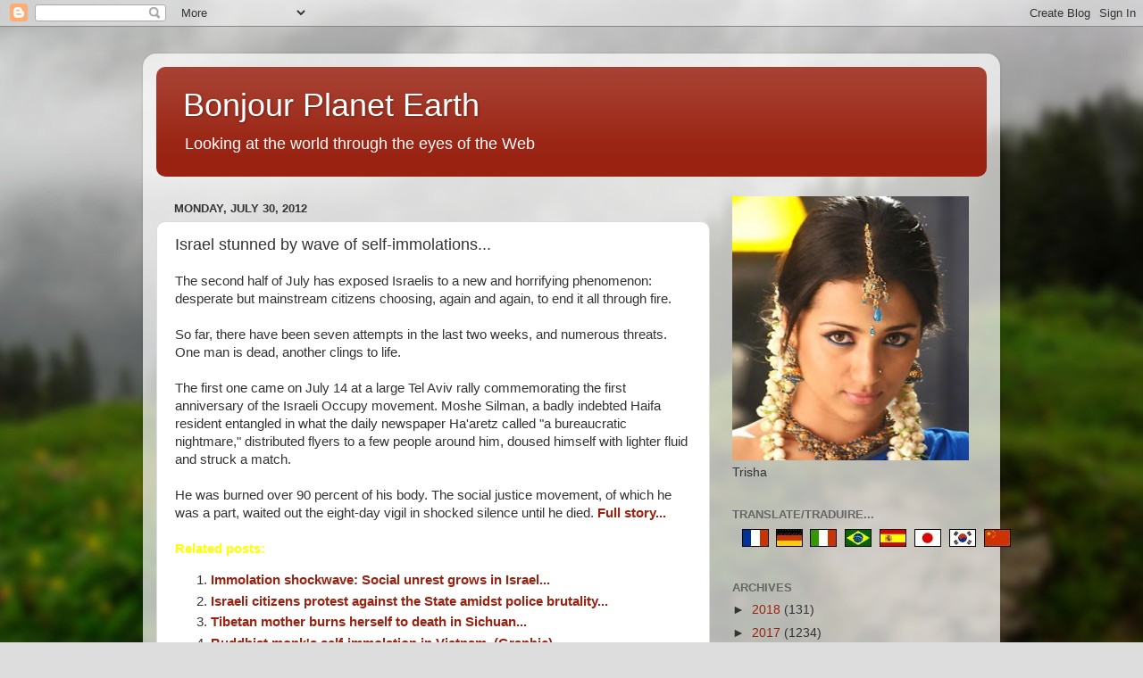

--- FILE ---
content_type: text/html; charset=UTF-8
request_url: http://bonjourplanetearth.blogspot.com/2012/07/israel-stunned-by-wave-of-self.html
body_size: 12860
content:
<!DOCTYPE html>
<html class='v2' dir='ltr' lang='en'>
<head>
<link href='https://www.blogger.com/static/v1/widgets/335934321-css_bundle_v2.css' rel='stylesheet' type='text/css'/>
<meta content='width=1100' name='viewport'/>
<meta content='text/html; charset=UTF-8' http-equiv='Content-Type'/>
<meta content='blogger' name='generator'/>
<link href='http://bonjourplanetearth.blogspot.com/favicon.ico' rel='icon' type='image/x-icon'/>
<link href='http://bonjourplanetearth.blogspot.com/2012/07/israel-stunned-by-wave-of-self.html' rel='canonical'/>
<link rel="alternate" type="application/atom+xml" title="Bonjour Planet Earth - Atom" href="http://bonjourplanetearth.blogspot.com/feeds/posts/default" />
<link rel="alternate" type="application/rss+xml" title="Bonjour Planet Earth - RSS" href="http://bonjourplanetearth.blogspot.com/feeds/posts/default?alt=rss" />
<link rel="service.post" type="application/atom+xml" title="Bonjour Planet Earth - Atom" href="https://www.blogger.com/feeds/212095480448265452/posts/default" />

<link rel="alternate" type="application/atom+xml" title="Bonjour Planet Earth - Atom" href="http://bonjourplanetearth.blogspot.com/feeds/8829619201793937456/comments/default" />
<!--Can't find substitution for tag [blog.ieCssRetrofitLinks]-->
<meta content='http://bonjourplanetearth.blogspot.com/2012/07/israel-stunned-by-wave-of-self.html' property='og:url'/>
<meta content='Israel stunned by wave of self-immolations...' property='og:title'/>
<meta content=' The second half of July has exposed Israelis to a new and horrifying phenomenon: desperate but mainstream citizens choosing, again and agai...' property='og:description'/>
<title>Bonjour Planet Earth: Israel stunned by wave of self-immolations...</title>
<style id='page-skin-1' type='text/css'><!--
/*-----------------------------------------------
Blogger Template Style
Name:     Picture Window
Designer: Blogger
URL:      www.blogger.com
----------------------------------------------- */
/* Content
----------------------------------------------- */
body {
font: normal normal 15px Arial, Tahoma, Helvetica, FreeSans, sans-serif;
color: #333333;
background: #dddddd url(//themes.googleusercontent.com/image?id=1fupio4xM9eVxyr-k5QC5RiCJlYR35r9dXsp63RKsKt64v33poi2MvnjkX_1MULBY8BsT) repeat-x fixed bottom center;
}
html body .region-inner {
min-width: 0;
max-width: 100%;
width: auto;
}
.content-outer {
font-size: 90%;
}
a:link {
text-decoration:none;
color: #992211;
}
a:visited {
text-decoration:none;
color: #771100;
}
a:hover {
text-decoration:underline;
color: #cc4411;
}
.content-outer {
background: transparent url(https://resources.blogblog.com/blogblog/data/1kt/transparent/white80.png) repeat scroll top left;
-moz-border-radius: 15px;
-webkit-border-radius: 15px;
-goog-ms-border-radius: 15px;
border-radius: 15px;
-moz-box-shadow: 0 0 3px rgba(0, 0, 0, .15);
-webkit-box-shadow: 0 0 3px rgba(0, 0, 0, .15);
-goog-ms-box-shadow: 0 0 3px rgba(0, 0, 0, .15);
box-shadow: 0 0 3px rgba(0, 0, 0, .15);
margin: 30px auto;
}
.content-inner {
padding: 15px;
}
/* Header
----------------------------------------------- */
.header-outer {
background: #992211 url(https://resources.blogblog.com/blogblog/data/1kt/transparent/header_gradient_shade.png) repeat-x scroll top left;
_background-image: none;
color: #ffffff;
-moz-border-radius: 10px;
-webkit-border-radius: 10px;
-goog-ms-border-radius: 10px;
border-radius: 10px;
}
.Header img, .Header #header-inner {
-moz-border-radius: 10px;
-webkit-border-radius: 10px;
-goog-ms-border-radius: 10px;
border-radius: 10px;
}
.header-inner .Header .titlewrapper,
.header-inner .Header .descriptionwrapper {
padding-left: 30px;
padding-right: 30px;
}
.Header h1 {
font: normal normal 36px Arial, Tahoma, Helvetica, FreeSans, sans-serif;
text-shadow: 1px 1px 3px rgba(0, 0, 0, 0.3);
}
.Header h1 a {
color: #ffffff;
}
.Header .description {
font-size: 130%;
}
/* Tabs
----------------------------------------------- */
.tabs-inner {
margin: .5em 0 0;
padding: 0;
}
.tabs-inner .section {
margin: 0;
}
.tabs-inner .widget ul {
padding: 0;
background: #f5f5f5 url(https://resources.blogblog.com/blogblog/data/1kt/transparent/tabs_gradient_shade.png) repeat scroll bottom;
-moz-border-radius: 10px;
-webkit-border-radius: 10px;
-goog-ms-border-radius: 10px;
border-radius: 10px;
}
.tabs-inner .widget li {
border: none;
}
.tabs-inner .widget li a {
display: inline-block;
padding: .5em 1em;
margin-right: 0;
color: #992211;
font: normal normal 15px Arial, Tahoma, Helvetica, FreeSans, sans-serif;
-moz-border-radius: 0 0 0 0;
-webkit-border-top-left-radius: 0;
-webkit-border-top-right-radius: 0;
-goog-ms-border-radius: 0 0 0 0;
border-radius: 0 0 0 0;
background: transparent none no-repeat scroll top left;
border-right: 1px solid #cccccc;
}
.tabs-inner .widget li:first-child a {
padding-left: 1.25em;
-moz-border-radius-topleft: 10px;
-moz-border-radius-bottomleft: 10px;
-webkit-border-top-left-radius: 10px;
-webkit-border-bottom-left-radius: 10px;
-goog-ms-border-top-left-radius: 10px;
-goog-ms-border-bottom-left-radius: 10px;
border-top-left-radius: 10px;
border-bottom-left-radius: 10px;
}
.tabs-inner .widget li.selected a,
.tabs-inner .widget li a:hover {
position: relative;
z-index: 1;
background: #ffffff url(https://resources.blogblog.com/blogblog/data/1kt/transparent/tabs_gradient_shade.png) repeat scroll bottom;
color: #000000;
-moz-box-shadow: 0 0 0 rgba(0, 0, 0, .15);
-webkit-box-shadow: 0 0 0 rgba(0, 0, 0, .15);
-goog-ms-box-shadow: 0 0 0 rgba(0, 0, 0, .15);
box-shadow: 0 0 0 rgba(0, 0, 0, .15);
}
/* Headings
----------------------------------------------- */
h2 {
font: bold normal 13px Arial, Tahoma, Helvetica, FreeSans, sans-serif;
text-transform: uppercase;
color: #666666;
margin: .5em 0;
}
/* Main
----------------------------------------------- */
.main-outer {
background: transparent none repeat scroll top center;
-moz-border-radius: 0 0 0 0;
-webkit-border-top-left-radius: 0;
-webkit-border-top-right-radius: 0;
-webkit-border-bottom-left-radius: 0;
-webkit-border-bottom-right-radius: 0;
-goog-ms-border-radius: 0 0 0 0;
border-radius: 0 0 0 0;
-moz-box-shadow: 0 0 0 rgba(0, 0, 0, .15);
-webkit-box-shadow: 0 0 0 rgba(0, 0, 0, .15);
-goog-ms-box-shadow: 0 0 0 rgba(0, 0, 0, .15);
box-shadow: 0 0 0 rgba(0, 0, 0, .15);
}
.main-inner {
padding: 15px 5px 20px;
}
.main-inner .column-center-inner {
padding: 0 0;
}
.main-inner .column-left-inner {
padding-left: 0;
}
.main-inner .column-right-inner {
padding-right: 0;
}
/* Posts
----------------------------------------------- */
h3.post-title {
margin: 0;
font: normal normal 18px Arial, Tahoma, Helvetica, FreeSans, sans-serif;
}
.comments h4 {
margin: 1em 0 0;
font: normal normal 18px Arial, Tahoma, Helvetica, FreeSans, sans-serif;
}
.date-header span {
color: #333333;
}
.post-outer {
background-color: #ffffff;
border: solid 1px #dddddd;
-moz-border-radius: 10px;
-webkit-border-radius: 10px;
border-radius: 10px;
-goog-ms-border-radius: 10px;
padding: 15px 20px;
margin: 0 -20px 20px;
}
.post-body {
line-height: 1.4;
font-size: 110%;
position: relative;
}
.post-header {
margin: 0 0 1.5em;
color: #999999;
line-height: 1.6;
}
.post-footer {
margin: .5em 0 0;
color: #999999;
line-height: 1.6;
}
#blog-pager {
font-size: 140%
}
#comments .comment-author {
padding-top: 1.5em;
border-top: dashed 1px #ccc;
border-top: dashed 1px rgba(128, 128, 128, .5);
background-position: 0 1.5em;
}
#comments .comment-author:first-child {
padding-top: 0;
border-top: none;
}
.avatar-image-container {
margin: .2em 0 0;
}
/* Comments
----------------------------------------------- */
.comments .comments-content .icon.blog-author {
background-repeat: no-repeat;
background-image: url([data-uri]);
}
.comments .comments-content .loadmore a {
border-top: 1px solid #cc4411;
border-bottom: 1px solid #cc4411;
}
.comments .continue {
border-top: 2px solid #cc4411;
}
/* Widgets
----------------------------------------------- */
.widget ul, .widget #ArchiveList ul.flat {
padding: 0;
list-style: none;
}
.widget ul li, .widget #ArchiveList ul.flat li {
border-top: dashed 1px #ccc;
border-top: dashed 1px rgba(128, 128, 128, .5);
}
.widget ul li:first-child, .widget #ArchiveList ul.flat li:first-child {
border-top: none;
}
.widget .post-body ul {
list-style: disc;
}
.widget .post-body ul li {
border: none;
}
/* Footer
----------------------------------------------- */
.footer-outer {
color:#eeeeee;
background: transparent url(https://resources.blogblog.com/blogblog/data/1kt/transparent/black50.png) repeat scroll top left;
-moz-border-radius: 10px 10px 10px 10px;
-webkit-border-top-left-radius: 10px;
-webkit-border-top-right-radius: 10px;
-webkit-border-bottom-left-radius: 10px;
-webkit-border-bottom-right-radius: 10px;
-goog-ms-border-radius: 10px 10px 10px 10px;
border-radius: 10px 10px 10px 10px;
-moz-box-shadow: 0 0 0 rgba(0, 0, 0, .15);
-webkit-box-shadow: 0 0 0 rgba(0, 0, 0, .15);
-goog-ms-box-shadow: 0 0 0 rgba(0, 0, 0, .15);
box-shadow: 0 0 0 rgba(0, 0, 0, .15);
}
.footer-inner {
padding: 10px 5px 20px;
}
.footer-outer a {
color: #ffffdd;
}
.footer-outer a:visited {
color: #cccc99;
}
.footer-outer a:hover {
color: #ffffff;
}
.footer-outer .widget h2 {
color: #bbbbbb;
}
/* Mobile
----------------------------------------------- */
html body.mobile {
height: auto;
}
html body.mobile {
min-height: 480px;
background-size: 100% auto;
}
.mobile .body-fauxcolumn-outer {
background: transparent none repeat scroll top left;
}
html .mobile .mobile-date-outer, html .mobile .blog-pager {
border-bottom: none;
background: transparent none repeat scroll top center;
margin-bottom: 10px;
}
.mobile .date-outer {
background: transparent none repeat scroll top center;
}
.mobile .header-outer, .mobile .main-outer,
.mobile .post-outer, .mobile .footer-outer {
-moz-border-radius: 0;
-webkit-border-radius: 0;
-goog-ms-border-radius: 0;
border-radius: 0;
}
.mobile .content-outer,
.mobile .main-outer,
.mobile .post-outer {
background: inherit;
border: none;
}
.mobile .content-outer {
font-size: 100%;
}
.mobile-link-button {
background-color: #992211;
}
.mobile-link-button a:link, .mobile-link-button a:visited {
color: #ffffff;
}
.mobile-index-contents {
color: #333333;
}
.mobile .tabs-inner .PageList .widget-content {
background: #ffffff url(https://resources.blogblog.com/blogblog/data/1kt/transparent/tabs_gradient_shade.png) repeat scroll bottom;
color: #000000;
}
.mobile .tabs-inner .PageList .widget-content .pagelist-arrow {
border-left: 1px solid #cccccc;
}

--></style>
<style id='template-skin-1' type='text/css'><!--
body {
min-width: 960px;
}
.content-outer, .content-fauxcolumn-outer, .region-inner {
min-width: 960px;
max-width: 960px;
_width: 960px;
}
.main-inner .columns {
padding-left: 0;
padding-right: 310px;
}
.main-inner .fauxcolumn-center-outer {
left: 0;
right: 310px;
/* IE6 does not respect left and right together */
_width: expression(this.parentNode.offsetWidth -
parseInt("0") -
parseInt("310px") + 'px');
}
.main-inner .fauxcolumn-left-outer {
width: 0;
}
.main-inner .fauxcolumn-right-outer {
width: 310px;
}
.main-inner .column-left-outer {
width: 0;
right: 100%;
margin-left: -0;
}
.main-inner .column-right-outer {
width: 310px;
margin-right: -310px;
}
#layout {
min-width: 0;
}
#layout .content-outer {
min-width: 0;
width: 800px;
}
#layout .region-inner {
min-width: 0;
width: auto;
}
body#layout div.add_widget {
padding: 8px;
}
body#layout div.add_widget a {
margin-left: 32px;
}
--></style>
<style>
    body {background-image:url(\/\/themes.googleusercontent.com\/image?id=1fupio4xM9eVxyr-k5QC5RiCJlYR35r9dXsp63RKsKt64v33poi2MvnjkX_1MULBY8BsT);}
    
@media (max-width: 200px) { body {background-image:url(\/\/themes.googleusercontent.com\/image?id=1fupio4xM9eVxyr-k5QC5RiCJlYR35r9dXsp63RKsKt64v33poi2MvnjkX_1MULBY8BsT&options=w200);}}
@media (max-width: 400px) and (min-width: 201px) { body {background-image:url(\/\/themes.googleusercontent.com\/image?id=1fupio4xM9eVxyr-k5QC5RiCJlYR35r9dXsp63RKsKt64v33poi2MvnjkX_1MULBY8BsT&options=w400);}}
@media (max-width: 800px) and (min-width: 401px) { body {background-image:url(\/\/themes.googleusercontent.com\/image?id=1fupio4xM9eVxyr-k5QC5RiCJlYR35r9dXsp63RKsKt64v33poi2MvnjkX_1MULBY8BsT&options=w800);}}
@media (max-width: 1200px) and (min-width: 801px) { body {background-image:url(\/\/themes.googleusercontent.com\/image?id=1fupio4xM9eVxyr-k5QC5RiCJlYR35r9dXsp63RKsKt64v33poi2MvnjkX_1MULBY8BsT&options=w1200);}}
/* Last tag covers anything over one higher than the previous max-size cap. */
@media (min-width: 1201px) { body {background-image:url(\/\/themes.googleusercontent.com\/image?id=1fupio4xM9eVxyr-k5QC5RiCJlYR35r9dXsp63RKsKt64v33poi2MvnjkX_1MULBY8BsT&options=w1600);}}
  </style>
<link href='https://www.blogger.com/dyn-css/authorization.css?targetBlogID=212095480448265452&amp;zx=f33ecc5f-109d-4119-af81-73d0a63afb96' media='none' onload='if(media!=&#39;all&#39;)media=&#39;all&#39;' rel='stylesheet'/><noscript><link href='https://www.blogger.com/dyn-css/authorization.css?targetBlogID=212095480448265452&amp;zx=f33ecc5f-109d-4119-af81-73d0a63afb96' rel='stylesheet'/></noscript>
<meta name='google-adsense-platform-account' content='ca-host-pub-1556223355139109'/>
<meta name='google-adsense-platform-domain' content='blogspot.com'/>

</head>
<body class='loading variant-shade'>
<div class='navbar section' id='navbar' name='Navbar'><div class='widget Navbar' data-version='1' id='Navbar1'><script type="text/javascript">
    function setAttributeOnload(object, attribute, val) {
      if(window.addEventListener) {
        window.addEventListener('load',
          function(){ object[attribute] = val; }, false);
      } else {
        window.attachEvent('onload', function(){ object[attribute] = val; });
      }
    }
  </script>
<div id="navbar-iframe-container"></div>
<script type="text/javascript" src="https://apis.google.com/js/platform.js"></script>
<script type="text/javascript">
      gapi.load("gapi.iframes:gapi.iframes.style.bubble", function() {
        if (gapi.iframes && gapi.iframes.getContext) {
          gapi.iframes.getContext().openChild({
              url: 'https://www.blogger.com/navbar/212095480448265452?po\x3d8829619201793937456\x26origin\x3dhttp://bonjourplanetearth.blogspot.com',
              where: document.getElementById("navbar-iframe-container"),
              id: "navbar-iframe"
          });
        }
      });
    </script><script type="text/javascript">
(function() {
var script = document.createElement('script');
script.type = 'text/javascript';
script.src = '//pagead2.googlesyndication.com/pagead/js/google_top_exp.js';
var head = document.getElementsByTagName('head')[0];
if (head) {
head.appendChild(script);
}})();
</script>
</div></div>
<div class='body-fauxcolumns'>
<div class='fauxcolumn-outer body-fauxcolumn-outer'>
<div class='cap-top'>
<div class='cap-left'></div>
<div class='cap-right'></div>
</div>
<div class='fauxborder-left'>
<div class='fauxborder-right'></div>
<div class='fauxcolumn-inner'>
</div>
</div>
<div class='cap-bottom'>
<div class='cap-left'></div>
<div class='cap-right'></div>
</div>
</div>
</div>
<div class='content'>
<div class='content-fauxcolumns'>
<div class='fauxcolumn-outer content-fauxcolumn-outer'>
<div class='cap-top'>
<div class='cap-left'></div>
<div class='cap-right'></div>
</div>
<div class='fauxborder-left'>
<div class='fauxborder-right'></div>
<div class='fauxcolumn-inner'>
</div>
</div>
<div class='cap-bottom'>
<div class='cap-left'></div>
<div class='cap-right'></div>
</div>
</div>
</div>
<div class='content-outer'>
<div class='content-cap-top cap-top'>
<div class='cap-left'></div>
<div class='cap-right'></div>
</div>
<div class='fauxborder-left content-fauxborder-left'>
<div class='fauxborder-right content-fauxborder-right'></div>
<div class='content-inner'>
<header>
<div class='header-outer'>
<div class='header-cap-top cap-top'>
<div class='cap-left'></div>
<div class='cap-right'></div>
</div>
<div class='fauxborder-left header-fauxborder-left'>
<div class='fauxborder-right header-fauxborder-right'></div>
<div class='region-inner header-inner'>
<div class='header section' id='header' name='Header'><div class='widget Header' data-version='1' id='Header1'>
<div id='header-inner'>
<div class='titlewrapper'>
<h1 class='title'>
<a href='http://bonjourplanetearth.blogspot.com/'>
Bonjour Planet Earth
</a>
</h1>
</div>
<div class='descriptionwrapper'>
<p class='description'><span>Looking at the world through the eyes of the Web</span></p>
</div>
</div>
</div></div>
</div>
</div>
<div class='header-cap-bottom cap-bottom'>
<div class='cap-left'></div>
<div class='cap-right'></div>
</div>
</div>
</header>
<div class='tabs-outer'>
<div class='tabs-cap-top cap-top'>
<div class='cap-left'></div>
<div class='cap-right'></div>
</div>
<div class='fauxborder-left tabs-fauxborder-left'>
<div class='fauxborder-right tabs-fauxborder-right'></div>
<div class='region-inner tabs-inner'>
<div class='tabs no-items section' id='crosscol' name='Cross-Column'></div>
<div class='tabs no-items section' id='crosscol-overflow' name='Cross-Column 2'></div>
</div>
</div>
<div class='tabs-cap-bottom cap-bottom'>
<div class='cap-left'></div>
<div class='cap-right'></div>
</div>
</div>
<div class='main-outer'>
<div class='main-cap-top cap-top'>
<div class='cap-left'></div>
<div class='cap-right'></div>
</div>
<div class='fauxborder-left main-fauxborder-left'>
<div class='fauxborder-right main-fauxborder-right'></div>
<div class='region-inner main-inner'>
<div class='columns fauxcolumns'>
<div class='fauxcolumn-outer fauxcolumn-center-outer'>
<div class='cap-top'>
<div class='cap-left'></div>
<div class='cap-right'></div>
</div>
<div class='fauxborder-left'>
<div class='fauxborder-right'></div>
<div class='fauxcolumn-inner'>
</div>
</div>
<div class='cap-bottom'>
<div class='cap-left'></div>
<div class='cap-right'></div>
</div>
</div>
<div class='fauxcolumn-outer fauxcolumn-left-outer'>
<div class='cap-top'>
<div class='cap-left'></div>
<div class='cap-right'></div>
</div>
<div class='fauxborder-left'>
<div class='fauxborder-right'></div>
<div class='fauxcolumn-inner'>
</div>
</div>
<div class='cap-bottom'>
<div class='cap-left'></div>
<div class='cap-right'></div>
</div>
</div>
<div class='fauxcolumn-outer fauxcolumn-right-outer'>
<div class='cap-top'>
<div class='cap-left'></div>
<div class='cap-right'></div>
</div>
<div class='fauxborder-left'>
<div class='fauxborder-right'></div>
<div class='fauxcolumn-inner'>
</div>
</div>
<div class='cap-bottom'>
<div class='cap-left'></div>
<div class='cap-right'></div>
</div>
</div>
<!-- corrects IE6 width calculation -->
<div class='columns-inner'>
<div class='column-center-outer'>
<div class='column-center-inner'>
<div class='main section' id='main' name='Main'><div class='widget Blog' data-version='1' id='Blog1'>
<div class='blog-posts hfeed'>

          <div class="date-outer">
        
<h2 class='date-header'><span>Monday, July 30, 2012</span></h2>

          <div class="date-posts">
        
<div class='post-outer'>
<div class='post hentry uncustomized-post-template' itemprop='blogPost' itemscope='itemscope' itemtype='http://schema.org/BlogPosting'>
<meta content='212095480448265452' itemprop='blogId'/>
<meta content='8829619201793937456' itemprop='postId'/>
<a name='8829619201793937456'></a>
<h3 class='post-title entry-title' itemprop='name'>
Israel stunned by wave of self-immolations...
</h3>
<div class='post-header'>
<div class='post-header-line-1'></div>
</div>
<div class='post-body entry-content' id='post-body-8829619201793937456' itemprop='description articleBody'>
<div dir="ltr" style="text-align: left;" trbidi="on">
The second half of July has exposed Israelis to a new and horrifying phenomenon: desperate but mainstream citizens choosing, again and again, to end it all through fire.<br />
<br />
So far, there have been seven attempts in the last two weeks, and numerous threats. One man is dead, another clings to life.<br />
<br />
The first one came on July 14 at a large Tel Aviv rally commemorating the first anniversary of the Israeli Occupy movement. Moshe Silman, a badly indebted Haifa resident entangled in what the daily newspaper Ha'aretz called "a bureaucratic nightmare," distributed flyers to a few people around him, doused himself with lighter fluid and struck a match.<br />
<br />
He was burned over 90 percent of his body. The social justice movement, of which he was a part, waited out the eight-day vigil in shocked silence until he died. <a href="http://www.globalpost.com/dispatch/news/regions/middle-east/israel-and-palestine/120727/israel-self-immolation-occupy-protests" target="_blank"><b>Full story...</b></a><br />
<br />
<b><span style="color: yellow;">Related posts:</span></b><br />
<ol style="text-align: left;">
<li><a href="http://bonjourplanetearth.blogspot.ch/2012/07/immolation-shockwave-social-unrest.html" target="_blank"><b>Immolation shockwave: Social unrest grows in Israel...</b></a></li>
<li><a href="http://bonjourplanetearth.blogspot.ch/2012/06/israeli-citizens-protest-against-state.html" target="_blank"><b>Israeli citizens protest against the State amidst police brutality...</b></a></li>
<li><a href="http://bonjourplanetearth.blogspot.ch/2012/05/tibetan-mother-burns-herself-to-death.html" target="_blank"><b>Tibetan mother burns herself to death in Sichuan...</b></a></li>
<li><a href="http://bonjourplanetearth.blogspot.ch/2011/06/buddhist-monks-self-immolation-in.html" target="_blank"><b>Buddhist monk's self-immolation in Vietnam. (Graphic)</b></a></li>
<li><a href="http://bonjourplanetearth.blogspot.ch/2009/02/sri-lanka-young-tamil-immolates-himself.html" target="_blank"><b>Sri Lanka: young Tamil immolates himself in Geneva...</b></a></li>
</ol>
</div>
<div style='clear: both;'></div>
</div>
<div class='post-footer'>
<div class='post-footer-line post-footer-line-1'>
<span class='post-author vcard'>
Posted by
<span class='fn' itemprop='author' itemscope='itemscope' itemtype='http://schema.org/Person'>
<meta content='https://www.blogger.com/profile/15964481724111188123' itemprop='url'/>
<a class='g-profile' href='https://www.blogger.com/profile/15964481724111188123' rel='author' title='author profile'>
<span itemprop='name'>Unknown</span>
</a>
</span>
</span>
<span class='post-timestamp'>
at
<meta content='http://bonjourplanetearth.blogspot.com/2012/07/israel-stunned-by-wave-of-self.html' itemprop='url'/>
<a class='timestamp-link' href='http://bonjourplanetearth.blogspot.com/2012/07/israel-stunned-by-wave-of-self.html' rel='bookmark' title='permanent link'><abbr class='published' itemprop='datePublished' title='2012-07-30T06:23:00+02:00'>6:23&#8239;AM</abbr></a>
</span>
<span class='post-comment-link'>
</span>
<span class='post-icons'>
<span class='item-action'>
<a href='https://www.blogger.com/email-post/212095480448265452/8829619201793937456' title='Email Post'>
<img alt='' class='icon-action' height='13' src='https://resources.blogblog.com/img/icon18_email.gif' width='18'/>
</a>
</span>
<span class='item-control blog-admin pid-905368031'>
<a href='https://www.blogger.com/post-edit.g?blogID=212095480448265452&postID=8829619201793937456&from=pencil' title='Edit Post'>
<img alt='' class='icon-action' height='18' src='https://resources.blogblog.com/img/icon18_edit_allbkg.gif' width='18'/>
</a>
</span>
</span>
<div class='post-share-buttons goog-inline-block'>
<a class='goog-inline-block share-button sb-email' href='https://www.blogger.com/share-post.g?blogID=212095480448265452&postID=8829619201793937456&target=email' target='_blank' title='Email This'><span class='share-button-link-text'>Email This</span></a><a class='goog-inline-block share-button sb-blog' href='https://www.blogger.com/share-post.g?blogID=212095480448265452&postID=8829619201793937456&target=blog' onclick='window.open(this.href, "_blank", "height=270,width=475"); return false;' target='_blank' title='BlogThis!'><span class='share-button-link-text'>BlogThis!</span></a><a class='goog-inline-block share-button sb-twitter' href='https://www.blogger.com/share-post.g?blogID=212095480448265452&postID=8829619201793937456&target=twitter' target='_blank' title='Share to X'><span class='share-button-link-text'>Share to X</span></a><a class='goog-inline-block share-button sb-facebook' href='https://www.blogger.com/share-post.g?blogID=212095480448265452&postID=8829619201793937456&target=facebook' onclick='window.open(this.href, "_blank", "height=430,width=640"); return false;' target='_blank' title='Share to Facebook'><span class='share-button-link-text'>Share to Facebook</span></a><a class='goog-inline-block share-button sb-pinterest' href='https://www.blogger.com/share-post.g?blogID=212095480448265452&postID=8829619201793937456&target=pinterest' target='_blank' title='Share to Pinterest'><span class='share-button-link-text'>Share to Pinterest</span></a>
</div>
</div>
<div class='post-footer-line post-footer-line-2'>
<span class='post-labels'>
</span>
</div>
<div class='post-footer-line post-footer-line-3'>
<span class='post-location'>
</span>
</div>
</div>
</div>
<div class='comments' id='comments'>
<a name='comments'></a>
<h4>No comments:</h4>
<div id='Blog1_comments-block-wrapper'>
<dl class='avatar-comment-indent' id='comments-block'>
</dl>
</div>
<p class='comment-footer'>
<div class='comment-form'>
<a name='comment-form'></a>
<h4 id='comment-post-message'>Post a Comment</h4>
<p>
</p>
<a href='https://www.blogger.com/comment/frame/212095480448265452?po=8829619201793937456&hl=en&saa=85391&origin=http://bonjourplanetearth.blogspot.com' id='comment-editor-src'></a>
<iframe allowtransparency='true' class='blogger-iframe-colorize blogger-comment-from-post' frameborder='0' height='410px' id='comment-editor' name='comment-editor' src='' width='100%'></iframe>
<script src='https://www.blogger.com/static/v1/jsbin/2830521187-comment_from_post_iframe.js' type='text/javascript'></script>
<script type='text/javascript'>
      BLOG_CMT_createIframe('https://www.blogger.com/rpc_relay.html');
    </script>
</div>
</p>
</div>
</div>

        </div></div>
      
</div>
<div class='blog-pager' id='blog-pager'>
<span id='blog-pager-newer-link'>
<a class='blog-pager-newer-link' href='http://bonjourplanetearth.blogspot.com/2012/07/unmarried-couple-in-mali-stoned-to-death.html' id='Blog1_blog-pager-newer-link' title='Newer Post'>Newer Post</a>
</span>
<span id='blog-pager-older-link'>
<a class='blog-pager-older-link' href='http://bonjourplanetearth.blogspot.com/2012/07/introducing-google-fiber-next-chapter.html' id='Blog1_blog-pager-older-link' title='Older Post'>Older Post</a>
</span>
<a class='home-link' href='http://bonjourplanetearth.blogspot.com/'>Home</a>
</div>
<div class='clear'></div>
<div class='post-feeds'>
<div class='feed-links'>
Subscribe to:
<a class='feed-link' href='http://bonjourplanetearth.blogspot.com/feeds/8829619201793937456/comments/default' target='_blank' type='application/atom+xml'>Post Comments (Atom)</a>
</div>
</div>
</div></div>
</div>
</div>
<div class='column-left-outer'>
<div class='column-left-inner'>
<aside>
</aside>
</div>
</div>
<div class='column-right-outer'>
<div class='column-right-inner'>
<aside>
<div class='sidebar section' id='sidebar-right-1'><div class='widget Image' data-version='1' id='Image1'>
<div class='widget-content'>
<img alt='' height='302' id='Image1_img' src='https://blogger.googleusercontent.com/img/b/R29vZ2xl/AVvXsEjawVaQAMOLUAHO7AM6aGtW07kKlm3KEIYNn1cu1xCC3i28-DN5ynHCrj-wACqnEMMm6aBNKPndpypQHHAwlfnFuVyhAFZeZW51PsV2-VHn5qZDWFPIaeY_2e5sL3Fwqg30P6VPJh4T5eU/s302/fghfxhxf.jpg' width='270'/>
<br/>
<span class='caption'>Trisha</span>
</div>
<div class='clear'></div>
</div><div class='widget HTML' data-version='1' id='HTML4'>
<h2 class='title'>Translate/Traduire...</h2>
<div class='widget-content'>
<span style="font-weight:bold;"><span style="font-weight:bold;"></span></span><table width="320"> <tr> <td>&nbsp;</td>   <form action="http://www.google.com/translate" target="_blank">   <td width="40"><script language="JavaScript">  <!--   document.write ("<input name=http://bonjourplanetearth.blogspot.com/="+location.href+" type=hidden>")  // -->  </script>   <noscript>   <input value="http://labnol.blogspot.com" name="u" type="hidden"/>   </noscript>   <input value="en" name="hl" type="hidden"/>   <input value="UTF8" name="ie" type="hidden"/>   <input value="" name="langpair" type="hidden"/>   <input onclick="this.form.langpair.value=this.value" title="Fran&#231;ais/French" value="en|fr" type="image" height="20" src="http://photos1.blogger.com/img/43/1633/320/13539949_e76af75976.jpg" width="30" name="langpair"/> </td>   <td width="40"><input onclick="this.form.langpair.value=this.value" title="Deutsch/German" value="en|de" type="image" height="20" src="http://photos1.blogger.com/img/43/1633/320/13539933_041ca1eda2.jpg" width="30" name="langpair"/> </td>   <td width="40"><input onclick="this.form.langpair.value=this.value" title="Italiano/Italian" value="en|it" type="image" height="20" src="http://photos1.blogger.com/img/43/1633/320/13539953_0384ccecf9.jpg" width="30" name="langpair"/> </td>   <td width="40"><input onclick="this.form.langpair.value=this.value" title="Portugu&#234;s/Portuguese" value="en|pt" type="image" height="20" src="http://photos1.blogger.com/img/43/1633/320/13539966_0d09b410b5.jpg" width="30" name="langpair"/> </td>   <td width="40"><input onclick="this.form.langpair.value=this.value" title="Espa&#241;ol/Spanish" value="en|es" type="image" height="20" src="http://photos1.blogger.com/img/43/1633/320/13539946_2fabed0dbf.jpg" width="30" name="langpair"/> </td>   <td width="40"><input onclick="this.form.langpair.value=this.value" title="&#26085;&#26412;&#35486;/Japanese" value="en|ja" type="image" height="20" src="http://photos1.blogger.com/img/43/1633/320/13539955_925e6683c8.jpg" width="30" name="langpair"/> </td>   <td width="40"><input onclick="this.form.langpair.value=this.value" title="&#54620;&#44397;&#50612;/Korean" value="en|ko" type="image" height="20" src="http://photos1.blogger.com/img/43/1633/320/13539958_3c3b482c95.jpg" width="30" name="langpair"/> </td>   <td width="40"><input onclick="this.form.langpair.value=this.value" title="&#20013;&#25991;&#65288;&#31616;&#20307;&#65289;/Chinese Simplified" value="en|zh-CN" type="image" height="20" src="http://photos1.blogger.com/img/43/1633/320/14324441_5ca5ce3423.jpg" width="30" name="langpair"/> </td>   </form>   </tr>   </table>
</div>
<div class='clear'></div>
</div><div class='widget HTML' data-version='1' id='HTML3'>
<div class='widget-content'>
<!-- Start of StatCounter Code -->
<script type="text/javascript">
var sc_project=3486715; 
var sc_invisible=1; 
var sc_partition=33; 
var sc_security="d02a5ee6"; 
</script>

<script src="http://www.statcounter.com/counter/counter_xhtml.js" type="text/javascript"></script><noscript><div class="statcounter"><a href="http://www.statcounter.com/free_hit_counter.html" target="_blank"><img alt="hit counter code" src="http://c34.statcounter.com/3486715/0/d02a5ee6/1/" class="statcounter"/></a></div></noscript>
<!-- End of StatCounter Code -->
</div>
<div class='clear'></div>
</div><div class='widget BlogArchive' data-version='1' id='BlogArchive1'>
<h2>Archives</h2>
<div class='widget-content'>
<div id='ArchiveList'>
<div id='BlogArchive1_ArchiveList'>
<ul class='hierarchy'>
<li class='archivedate collapsed'>
<a class='toggle' href='javascript:void(0)'>
<span class='zippy'>

        &#9658;&#160;
      
</span>
</a>
<a class='post-count-link' href='http://bonjourplanetearth.blogspot.com/2018/'>
2018
</a>
<span class='post-count' dir='ltr'>(131)</span>
<ul class='hierarchy'>
<li class='archivedate collapsed'>
<a class='post-count-link' href='http://bonjourplanetearth.blogspot.com/2018/04/'>
Apr 2018
</a>
<span class='post-count' dir='ltr'>(48)</span>
</li>
</ul>
<ul class='hierarchy'>
<li class='archivedate collapsed'>
<a class='post-count-link' href='http://bonjourplanetearth.blogspot.com/2018/03/'>
Mar 2018
</a>
<span class='post-count' dir='ltr'>(68)</span>
</li>
</ul>
<ul class='hierarchy'>
<li class='archivedate collapsed'>
<a class='post-count-link' href='http://bonjourplanetearth.blogspot.com/2018/02/'>
Feb 2018
</a>
<span class='post-count' dir='ltr'>(2)</span>
</li>
</ul>
<ul class='hierarchy'>
<li class='archivedate collapsed'>
<a class='post-count-link' href='http://bonjourplanetearth.blogspot.com/2018/01/'>
Jan 2018
</a>
<span class='post-count' dir='ltr'>(13)</span>
</li>
</ul>
</li>
</ul>
<ul class='hierarchy'>
<li class='archivedate collapsed'>
<a class='toggle' href='javascript:void(0)'>
<span class='zippy'>

        &#9658;&#160;
      
</span>
</a>
<a class='post-count-link' href='http://bonjourplanetearth.blogspot.com/2017/'>
2017
</a>
<span class='post-count' dir='ltr'>(1234)</span>
<ul class='hierarchy'>
<li class='archivedate collapsed'>
<a class='post-count-link' href='http://bonjourplanetearth.blogspot.com/2017/12/'>
Dec 2017
</a>
<span class='post-count' dir='ltr'>(86)</span>
</li>
</ul>
<ul class='hierarchy'>
<li class='archivedate collapsed'>
<a class='post-count-link' href='http://bonjourplanetearth.blogspot.com/2017/11/'>
Nov 2017
</a>
<span class='post-count' dir='ltr'>(94)</span>
</li>
</ul>
<ul class='hierarchy'>
<li class='archivedate collapsed'>
<a class='post-count-link' href='http://bonjourplanetearth.blogspot.com/2017/10/'>
Oct 2017
</a>
<span class='post-count' dir='ltr'>(78)</span>
</li>
</ul>
<ul class='hierarchy'>
<li class='archivedate collapsed'>
<a class='post-count-link' href='http://bonjourplanetearth.blogspot.com/2017/09/'>
Sep 2017
</a>
<span class='post-count' dir='ltr'>(120)</span>
</li>
</ul>
<ul class='hierarchy'>
<li class='archivedate collapsed'>
<a class='post-count-link' href='http://bonjourplanetearth.blogspot.com/2017/08/'>
Aug 2017
</a>
<span class='post-count' dir='ltr'>(101)</span>
</li>
</ul>
<ul class='hierarchy'>
<li class='archivedate collapsed'>
<a class='post-count-link' href='http://bonjourplanetearth.blogspot.com/2017/07/'>
Jul 2017
</a>
<span class='post-count' dir='ltr'>(144)</span>
</li>
</ul>
<ul class='hierarchy'>
<li class='archivedate collapsed'>
<a class='post-count-link' href='http://bonjourplanetearth.blogspot.com/2017/06/'>
Jun 2017
</a>
<span class='post-count' dir='ltr'>(80)</span>
</li>
</ul>
<ul class='hierarchy'>
<li class='archivedate collapsed'>
<a class='post-count-link' href='http://bonjourplanetearth.blogspot.com/2017/05/'>
May 2017
</a>
<span class='post-count' dir='ltr'>(54)</span>
</li>
</ul>
<ul class='hierarchy'>
<li class='archivedate collapsed'>
<a class='post-count-link' href='http://bonjourplanetearth.blogspot.com/2017/04/'>
Apr 2017
</a>
<span class='post-count' dir='ltr'>(115)</span>
</li>
</ul>
<ul class='hierarchy'>
<li class='archivedate collapsed'>
<a class='post-count-link' href='http://bonjourplanetearth.blogspot.com/2017/03/'>
Mar 2017
</a>
<span class='post-count' dir='ltr'>(136)</span>
</li>
</ul>
<ul class='hierarchy'>
<li class='archivedate collapsed'>
<a class='post-count-link' href='http://bonjourplanetearth.blogspot.com/2017/02/'>
Feb 2017
</a>
<span class='post-count' dir='ltr'>(84)</span>
</li>
</ul>
<ul class='hierarchy'>
<li class='archivedate collapsed'>
<a class='post-count-link' href='http://bonjourplanetearth.blogspot.com/2017/01/'>
Jan 2017
</a>
<span class='post-count' dir='ltr'>(142)</span>
</li>
</ul>
</li>
</ul>
<ul class='hierarchy'>
<li class='archivedate collapsed'>
<a class='toggle' href='javascript:void(0)'>
<span class='zippy'>

        &#9658;&#160;
      
</span>
</a>
<a class='post-count-link' href='http://bonjourplanetearth.blogspot.com/2016/'>
2016
</a>
<span class='post-count' dir='ltr'>(2083)</span>
<ul class='hierarchy'>
<li class='archivedate collapsed'>
<a class='post-count-link' href='http://bonjourplanetearth.blogspot.com/2016/12/'>
Dec 2016
</a>
<span class='post-count' dir='ltr'>(125)</span>
</li>
</ul>
<ul class='hierarchy'>
<li class='archivedate collapsed'>
<a class='post-count-link' href='http://bonjourplanetearth.blogspot.com/2016/11/'>
Nov 2016
</a>
<span class='post-count' dir='ltr'>(132)</span>
</li>
</ul>
<ul class='hierarchy'>
<li class='archivedate collapsed'>
<a class='post-count-link' href='http://bonjourplanetearth.blogspot.com/2016/10/'>
Oct 2016
</a>
<span class='post-count' dir='ltr'>(260)</span>
</li>
</ul>
<ul class='hierarchy'>
<li class='archivedate collapsed'>
<a class='post-count-link' href='http://bonjourplanetearth.blogspot.com/2016/09/'>
Sep 2016
</a>
<span class='post-count' dir='ltr'>(169)</span>
</li>
</ul>
<ul class='hierarchy'>
<li class='archivedate collapsed'>
<a class='post-count-link' href='http://bonjourplanetearth.blogspot.com/2016/08/'>
Aug 2016
</a>
<span class='post-count' dir='ltr'>(473)</span>
</li>
</ul>
<ul class='hierarchy'>
<li class='archivedate collapsed'>
<a class='post-count-link' href='http://bonjourplanetearth.blogspot.com/2016/07/'>
Jul 2016
</a>
<span class='post-count' dir='ltr'>(220)</span>
</li>
</ul>
<ul class='hierarchy'>
<li class='archivedate collapsed'>
<a class='post-count-link' href='http://bonjourplanetearth.blogspot.com/2016/06/'>
Jun 2016
</a>
<span class='post-count' dir='ltr'>(51)</span>
</li>
</ul>
<ul class='hierarchy'>
<li class='archivedate collapsed'>
<a class='post-count-link' href='http://bonjourplanetearth.blogspot.com/2016/05/'>
May 2016
</a>
<span class='post-count' dir='ltr'>(15)</span>
</li>
</ul>
<ul class='hierarchy'>
<li class='archivedate collapsed'>
<a class='post-count-link' href='http://bonjourplanetearth.blogspot.com/2016/04/'>
Apr 2016
</a>
<span class='post-count' dir='ltr'>(146)</span>
</li>
</ul>
<ul class='hierarchy'>
<li class='archivedate collapsed'>
<a class='post-count-link' href='http://bonjourplanetearth.blogspot.com/2016/03/'>
Mar 2016
</a>
<span class='post-count' dir='ltr'>(206)</span>
</li>
</ul>
<ul class='hierarchy'>
<li class='archivedate collapsed'>
<a class='post-count-link' href='http://bonjourplanetearth.blogspot.com/2016/02/'>
Feb 2016
</a>
<span class='post-count' dir='ltr'>(163)</span>
</li>
</ul>
<ul class='hierarchy'>
<li class='archivedate collapsed'>
<a class='post-count-link' href='http://bonjourplanetearth.blogspot.com/2016/01/'>
Jan 2016
</a>
<span class='post-count' dir='ltr'>(123)</span>
</li>
</ul>
</li>
</ul>
<ul class='hierarchy'>
<li class='archivedate collapsed'>
<a class='toggle' href='javascript:void(0)'>
<span class='zippy'>

        &#9658;&#160;
      
</span>
</a>
<a class='post-count-link' href='http://bonjourplanetearth.blogspot.com/2015/'>
2015
</a>
<span class='post-count' dir='ltr'>(2676)</span>
<ul class='hierarchy'>
<li class='archivedate collapsed'>
<a class='post-count-link' href='http://bonjourplanetearth.blogspot.com/2015/12/'>
Dec 2015
</a>
<span class='post-count' dir='ltr'>(220)</span>
</li>
</ul>
<ul class='hierarchy'>
<li class='archivedate collapsed'>
<a class='post-count-link' href='http://bonjourplanetearth.blogspot.com/2015/11/'>
Nov 2015
</a>
<span class='post-count' dir='ltr'>(210)</span>
</li>
</ul>
<ul class='hierarchy'>
<li class='archivedate collapsed'>
<a class='post-count-link' href='http://bonjourplanetearth.blogspot.com/2015/10/'>
Oct 2015
</a>
<span class='post-count' dir='ltr'>(181)</span>
</li>
</ul>
<ul class='hierarchy'>
<li class='archivedate collapsed'>
<a class='post-count-link' href='http://bonjourplanetearth.blogspot.com/2015/09/'>
Sep 2015
</a>
<span class='post-count' dir='ltr'>(132)</span>
</li>
</ul>
<ul class='hierarchy'>
<li class='archivedate collapsed'>
<a class='post-count-link' href='http://bonjourplanetearth.blogspot.com/2015/08/'>
Aug 2015
</a>
<span class='post-count' dir='ltr'>(219)</span>
</li>
</ul>
<ul class='hierarchy'>
<li class='archivedate collapsed'>
<a class='post-count-link' href='http://bonjourplanetearth.blogspot.com/2015/07/'>
Jul 2015
</a>
<span class='post-count' dir='ltr'>(218)</span>
</li>
</ul>
<ul class='hierarchy'>
<li class='archivedate collapsed'>
<a class='post-count-link' href='http://bonjourplanetearth.blogspot.com/2015/06/'>
Jun 2015
</a>
<span class='post-count' dir='ltr'>(232)</span>
</li>
</ul>
<ul class='hierarchy'>
<li class='archivedate collapsed'>
<a class='post-count-link' href='http://bonjourplanetearth.blogspot.com/2015/05/'>
May 2015
</a>
<span class='post-count' dir='ltr'>(407)</span>
</li>
</ul>
<ul class='hierarchy'>
<li class='archivedate collapsed'>
<a class='post-count-link' href='http://bonjourplanetearth.blogspot.com/2015/04/'>
Apr 2015
</a>
<span class='post-count' dir='ltr'>(369)</span>
</li>
</ul>
<ul class='hierarchy'>
<li class='archivedate collapsed'>
<a class='post-count-link' href='http://bonjourplanetearth.blogspot.com/2015/03/'>
Mar 2015
</a>
<span class='post-count' dir='ltr'>(298)</span>
</li>
</ul>
<ul class='hierarchy'>
<li class='archivedate collapsed'>
<a class='post-count-link' href='http://bonjourplanetearth.blogspot.com/2015/02/'>
Feb 2015
</a>
<span class='post-count' dir='ltr'>(161)</span>
</li>
</ul>
<ul class='hierarchy'>
<li class='archivedate collapsed'>
<a class='post-count-link' href='http://bonjourplanetearth.blogspot.com/2015/01/'>
Jan 2015
</a>
<span class='post-count' dir='ltr'>(29)</span>
</li>
</ul>
</li>
</ul>
<ul class='hierarchy'>
<li class='archivedate collapsed'>
<a class='toggle' href='javascript:void(0)'>
<span class='zippy'>

        &#9658;&#160;
      
</span>
</a>
<a class='post-count-link' href='http://bonjourplanetearth.blogspot.com/2014/'>
2014
</a>
<span class='post-count' dir='ltr'>(2165)</span>
<ul class='hierarchy'>
<li class='archivedate collapsed'>
<a class='post-count-link' href='http://bonjourplanetearth.blogspot.com/2014/12/'>
Dec 2014
</a>
<span class='post-count' dir='ltr'>(96)</span>
</li>
</ul>
<ul class='hierarchy'>
<li class='archivedate collapsed'>
<a class='post-count-link' href='http://bonjourplanetearth.blogspot.com/2014/11/'>
Nov 2014
</a>
<span class='post-count' dir='ltr'>(219)</span>
</li>
</ul>
<ul class='hierarchy'>
<li class='archivedate collapsed'>
<a class='post-count-link' href='http://bonjourplanetearth.blogspot.com/2014/10/'>
Oct 2014
</a>
<span class='post-count' dir='ltr'>(204)</span>
</li>
</ul>
<ul class='hierarchy'>
<li class='archivedate collapsed'>
<a class='post-count-link' href='http://bonjourplanetearth.blogspot.com/2014/09/'>
Sep 2014
</a>
<span class='post-count' dir='ltr'>(188)</span>
</li>
</ul>
<ul class='hierarchy'>
<li class='archivedate collapsed'>
<a class='post-count-link' href='http://bonjourplanetearth.blogspot.com/2014/08/'>
Aug 2014
</a>
<span class='post-count' dir='ltr'>(124)</span>
</li>
</ul>
<ul class='hierarchy'>
<li class='archivedate collapsed'>
<a class='post-count-link' href='http://bonjourplanetearth.blogspot.com/2014/07/'>
Jul 2014
</a>
<span class='post-count' dir='ltr'>(42)</span>
</li>
</ul>
<ul class='hierarchy'>
<li class='archivedate collapsed'>
<a class='post-count-link' href='http://bonjourplanetearth.blogspot.com/2014/06/'>
Jun 2014
</a>
<span class='post-count' dir='ltr'>(131)</span>
</li>
</ul>
<ul class='hierarchy'>
<li class='archivedate collapsed'>
<a class='post-count-link' href='http://bonjourplanetearth.blogspot.com/2014/05/'>
May 2014
</a>
<span class='post-count' dir='ltr'>(280)</span>
</li>
</ul>
<ul class='hierarchy'>
<li class='archivedate collapsed'>
<a class='post-count-link' href='http://bonjourplanetearth.blogspot.com/2014/04/'>
Apr 2014
</a>
<span class='post-count' dir='ltr'>(221)</span>
</li>
</ul>
<ul class='hierarchy'>
<li class='archivedate collapsed'>
<a class='post-count-link' href='http://bonjourplanetearth.blogspot.com/2014/03/'>
Mar 2014
</a>
<span class='post-count' dir='ltr'>(236)</span>
</li>
</ul>
<ul class='hierarchy'>
<li class='archivedate collapsed'>
<a class='post-count-link' href='http://bonjourplanetearth.blogspot.com/2014/02/'>
Feb 2014
</a>
<span class='post-count' dir='ltr'>(172)</span>
</li>
</ul>
<ul class='hierarchy'>
<li class='archivedate collapsed'>
<a class='post-count-link' href='http://bonjourplanetearth.blogspot.com/2014/01/'>
Jan 2014
</a>
<span class='post-count' dir='ltr'>(252)</span>
</li>
</ul>
</li>
</ul>
<ul class='hierarchy'>
<li class='archivedate collapsed'>
<a class='toggle' href='javascript:void(0)'>
<span class='zippy'>

        &#9658;&#160;
      
</span>
</a>
<a class='post-count-link' href='http://bonjourplanetearth.blogspot.com/2013/'>
2013
</a>
<span class='post-count' dir='ltr'>(3656)</span>
<ul class='hierarchy'>
<li class='archivedate collapsed'>
<a class='post-count-link' href='http://bonjourplanetearth.blogspot.com/2013/12/'>
Dec 2013
</a>
<span class='post-count' dir='ltr'>(262)</span>
</li>
</ul>
<ul class='hierarchy'>
<li class='archivedate collapsed'>
<a class='post-count-link' href='http://bonjourplanetearth.blogspot.com/2013/11/'>
Nov 2013
</a>
<span class='post-count' dir='ltr'>(252)</span>
</li>
</ul>
<ul class='hierarchy'>
<li class='archivedate collapsed'>
<a class='post-count-link' href='http://bonjourplanetearth.blogspot.com/2013/10/'>
Oct 2013
</a>
<span class='post-count' dir='ltr'>(280)</span>
</li>
</ul>
<ul class='hierarchy'>
<li class='archivedate collapsed'>
<a class='post-count-link' href='http://bonjourplanetearth.blogspot.com/2013/09/'>
Sep 2013
</a>
<span class='post-count' dir='ltr'>(291)</span>
</li>
</ul>
<ul class='hierarchy'>
<li class='archivedate collapsed'>
<a class='post-count-link' href='http://bonjourplanetearth.blogspot.com/2013/08/'>
Aug 2013
</a>
<span class='post-count' dir='ltr'>(317)</span>
</li>
</ul>
<ul class='hierarchy'>
<li class='archivedate collapsed'>
<a class='post-count-link' href='http://bonjourplanetearth.blogspot.com/2013/07/'>
Jul 2013
</a>
<span class='post-count' dir='ltr'>(320)</span>
</li>
</ul>
<ul class='hierarchy'>
<li class='archivedate collapsed'>
<a class='post-count-link' href='http://bonjourplanetearth.blogspot.com/2013/06/'>
Jun 2013
</a>
<span class='post-count' dir='ltr'>(331)</span>
</li>
</ul>
<ul class='hierarchy'>
<li class='archivedate collapsed'>
<a class='post-count-link' href='http://bonjourplanetearth.blogspot.com/2013/05/'>
May 2013
</a>
<span class='post-count' dir='ltr'>(356)</span>
</li>
</ul>
<ul class='hierarchy'>
<li class='archivedate collapsed'>
<a class='post-count-link' href='http://bonjourplanetearth.blogspot.com/2013/04/'>
Apr 2013
</a>
<span class='post-count' dir='ltr'>(395)</span>
</li>
</ul>
<ul class='hierarchy'>
<li class='archivedate collapsed'>
<a class='post-count-link' href='http://bonjourplanetearth.blogspot.com/2013/03/'>
Mar 2013
</a>
<span class='post-count' dir='ltr'>(478)</span>
</li>
</ul>
<ul class='hierarchy'>
<li class='archivedate collapsed'>
<a class='post-count-link' href='http://bonjourplanetearth.blogspot.com/2013/02/'>
Feb 2013
</a>
<span class='post-count' dir='ltr'>(283)</span>
</li>
</ul>
<ul class='hierarchy'>
<li class='archivedate collapsed'>
<a class='post-count-link' href='http://bonjourplanetearth.blogspot.com/2013/01/'>
Jan 2013
</a>
<span class='post-count' dir='ltr'>(91)</span>
</li>
</ul>
</li>
</ul>
<ul class='hierarchy'>
<li class='archivedate expanded'>
<a class='toggle' href='javascript:void(0)'>
<span class='zippy toggle-open'>

        &#9660;&#160;
      
</span>
</a>
<a class='post-count-link' href='http://bonjourplanetearth.blogspot.com/2012/'>
2012
</a>
<span class='post-count' dir='ltr'>(2450)</span>
<ul class='hierarchy'>
<li class='archivedate collapsed'>
<a class='post-count-link' href='http://bonjourplanetearth.blogspot.com/2012/12/'>
Dec 2012
</a>
<span class='post-count' dir='ltr'>(27)</span>
</li>
</ul>
<ul class='hierarchy'>
<li class='archivedate collapsed'>
<a class='post-count-link' href='http://bonjourplanetearth.blogspot.com/2012/11/'>
Nov 2012
</a>
<span class='post-count' dir='ltr'>(37)</span>
</li>
</ul>
<ul class='hierarchy'>
<li class='archivedate collapsed'>
<a class='post-count-link' href='http://bonjourplanetearth.blogspot.com/2012/10/'>
Oct 2012
</a>
<span class='post-count' dir='ltr'>(136)</span>
</li>
</ul>
<ul class='hierarchy'>
<li class='archivedate collapsed'>
<a class='post-count-link' href='http://bonjourplanetearth.blogspot.com/2012/09/'>
Sep 2012
</a>
<span class='post-count' dir='ltr'>(198)</span>
</li>
</ul>
<ul class='hierarchy'>
<li class='archivedate collapsed'>
<a class='post-count-link' href='http://bonjourplanetearth.blogspot.com/2012/08/'>
Aug 2012
</a>
<span class='post-count' dir='ltr'>(292)</span>
</li>
</ul>
<ul class='hierarchy'>
<li class='archivedate expanded'>
<a class='post-count-link' href='http://bonjourplanetearth.blogspot.com/2012/07/'>
Jul 2012
</a>
<span class='post-count' dir='ltr'>(323)</span>
</li>
</ul>
<ul class='hierarchy'>
<li class='archivedate collapsed'>
<a class='post-count-link' href='http://bonjourplanetearth.blogspot.com/2012/06/'>
Jun 2012
</a>
<span class='post-count' dir='ltr'>(331)</span>
</li>
</ul>
<ul class='hierarchy'>
<li class='archivedate collapsed'>
<a class='post-count-link' href='http://bonjourplanetearth.blogspot.com/2012/05/'>
May 2012
</a>
<span class='post-count' dir='ltr'>(305)</span>
</li>
</ul>
<ul class='hierarchy'>
<li class='archivedate collapsed'>
<a class='post-count-link' href='http://bonjourplanetearth.blogspot.com/2012/04/'>
Apr 2012
</a>
<span class='post-count' dir='ltr'>(89)</span>
</li>
</ul>
<ul class='hierarchy'>
<li class='archivedate collapsed'>
<a class='post-count-link' href='http://bonjourplanetearth.blogspot.com/2012/03/'>
Mar 2012
</a>
<span class='post-count' dir='ltr'>(342)</span>
</li>
</ul>
<ul class='hierarchy'>
<li class='archivedate collapsed'>
<a class='post-count-link' href='http://bonjourplanetearth.blogspot.com/2012/02/'>
Feb 2012
</a>
<span class='post-count' dir='ltr'>(205)</span>
</li>
</ul>
<ul class='hierarchy'>
<li class='archivedate collapsed'>
<a class='post-count-link' href='http://bonjourplanetearth.blogspot.com/2012/01/'>
Jan 2012
</a>
<span class='post-count' dir='ltr'>(165)</span>
</li>
</ul>
</li>
</ul>
<ul class='hierarchy'>
<li class='archivedate collapsed'>
<a class='toggle' href='javascript:void(0)'>
<span class='zippy'>

        &#9658;&#160;
      
</span>
</a>
<a class='post-count-link' href='http://bonjourplanetearth.blogspot.com/2011/'>
2011
</a>
<span class='post-count' dir='ltr'>(3773)</span>
<ul class='hierarchy'>
<li class='archivedate collapsed'>
<a class='post-count-link' href='http://bonjourplanetearth.blogspot.com/2011/12/'>
Dec 2011
</a>
<span class='post-count' dir='ltr'>(139)</span>
</li>
</ul>
<ul class='hierarchy'>
<li class='archivedate collapsed'>
<a class='post-count-link' href='http://bonjourplanetearth.blogspot.com/2011/11/'>
Nov 2011
</a>
<span class='post-count' dir='ltr'>(311)</span>
</li>
</ul>
<ul class='hierarchy'>
<li class='archivedate collapsed'>
<a class='post-count-link' href='http://bonjourplanetearth.blogspot.com/2011/10/'>
Oct 2011
</a>
<span class='post-count' dir='ltr'>(306)</span>
</li>
</ul>
<ul class='hierarchy'>
<li class='archivedate collapsed'>
<a class='post-count-link' href='http://bonjourplanetearth.blogspot.com/2011/09/'>
Sep 2011
</a>
<span class='post-count' dir='ltr'>(403)</span>
</li>
</ul>
<ul class='hierarchy'>
<li class='archivedate collapsed'>
<a class='post-count-link' href='http://bonjourplanetearth.blogspot.com/2011/08/'>
Aug 2011
</a>
<span class='post-count' dir='ltr'>(453)</span>
</li>
</ul>
<ul class='hierarchy'>
<li class='archivedate collapsed'>
<a class='post-count-link' href='http://bonjourplanetearth.blogspot.com/2011/07/'>
Jul 2011
</a>
<span class='post-count' dir='ltr'>(377)</span>
</li>
</ul>
<ul class='hierarchy'>
<li class='archivedate collapsed'>
<a class='post-count-link' href='http://bonjourplanetearth.blogspot.com/2011/06/'>
Jun 2011
</a>
<span class='post-count' dir='ltr'>(255)</span>
</li>
</ul>
<ul class='hierarchy'>
<li class='archivedate collapsed'>
<a class='post-count-link' href='http://bonjourplanetearth.blogspot.com/2011/05/'>
May 2011
</a>
<span class='post-count' dir='ltr'>(330)</span>
</li>
</ul>
<ul class='hierarchy'>
<li class='archivedate collapsed'>
<a class='post-count-link' href='http://bonjourplanetearth.blogspot.com/2011/04/'>
Apr 2011
</a>
<span class='post-count' dir='ltr'>(332)</span>
</li>
</ul>
<ul class='hierarchy'>
<li class='archivedate collapsed'>
<a class='post-count-link' href='http://bonjourplanetearth.blogspot.com/2011/03/'>
Mar 2011
</a>
<span class='post-count' dir='ltr'>(331)</span>
</li>
</ul>
<ul class='hierarchy'>
<li class='archivedate collapsed'>
<a class='post-count-link' href='http://bonjourplanetearth.blogspot.com/2011/02/'>
Feb 2011
</a>
<span class='post-count' dir='ltr'>(283)</span>
</li>
</ul>
<ul class='hierarchy'>
<li class='archivedate collapsed'>
<a class='post-count-link' href='http://bonjourplanetearth.blogspot.com/2011/01/'>
Jan 2011
</a>
<span class='post-count' dir='ltr'>(253)</span>
</li>
</ul>
</li>
</ul>
<ul class='hierarchy'>
<li class='archivedate collapsed'>
<a class='toggle' href='javascript:void(0)'>
<span class='zippy'>

        &#9658;&#160;
      
</span>
</a>
<a class='post-count-link' href='http://bonjourplanetearth.blogspot.com/2010/'>
2010
</a>
<span class='post-count' dir='ltr'>(3860)</span>
<ul class='hierarchy'>
<li class='archivedate collapsed'>
<a class='post-count-link' href='http://bonjourplanetearth.blogspot.com/2010/12/'>
Dec 2010
</a>
<span class='post-count' dir='ltr'>(223)</span>
</li>
</ul>
<ul class='hierarchy'>
<li class='archivedate collapsed'>
<a class='post-count-link' href='http://bonjourplanetearth.blogspot.com/2010/11/'>
Nov 2010
</a>
<span class='post-count' dir='ltr'>(517)</span>
</li>
</ul>
<ul class='hierarchy'>
<li class='archivedate collapsed'>
<a class='post-count-link' href='http://bonjourplanetearth.blogspot.com/2010/10/'>
Oct 2010
</a>
<span class='post-count' dir='ltr'>(477)</span>
</li>
</ul>
<ul class='hierarchy'>
<li class='archivedate collapsed'>
<a class='post-count-link' href='http://bonjourplanetearth.blogspot.com/2010/09/'>
Sep 2010
</a>
<span class='post-count' dir='ltr'>(405)</span>
</li>
</ul>
<ul class='hierarchy'>
<li class='archivedate collapsed'>
<a class='post-count-link' href='http://bonjourplanetearth.blogspot.com/2010/08/'>
Aug 2010
</a>
<span class='post-count' dir='ltr'>(328)</span>
</li>
</ul>
<ul class='hierarchy'>
<li class='archivedate collapsed'>
<a class='post-count-link' href='http://bonjourplanetearth.blogspot.com/2010/07/'>
Jul 2010
</a>
<span class='post-count' dir='ltr'>(316)</span>
</li>
</ul>
<ul class='hierarchy'>
<li class='archivedate collapsed'>
<a class='post-count-link' href='http://bonjourplanetearth.blogspot.com/2010/06/'>
Jun 2010
</a>
<span class='post-count' dir='ltr'>(294)</span>
</li>
</ul>
<ul class='hierarchy'>
<li class='archivedate collapsed'>
<a class='post-count-link' href='http://bonjourplanetearth.blogspot.com/2010/05/'>
May 2010
</a>
<span class='post-count' dir='ltr'>(282)</span>
</li>
</ul>
<ul class='hierarchy'>
<li class='archivedate collapsed'>
<a class='post-count-link' href='http://bonjourplanetearth.blogspot.com/2010/04/'>
Apr 2010
</a>
<span class='post-count' dir='ltr'>(206)</span>
</li>
</ul>
<ul class='hierarchy'>
<li class='archivedate collapsed'>
<a class='post-count-link' href='http://bonjourplanetearth.blogspot.com/2010/03/'>
Mar 2010
</a>
<span class='post-count' dir='ltr'>(266)</span>
</li>
</ul>
<ul class='hierarchy'>
<li class='archivedate collapsed'>
<a class='post-count-link' href='http://bonjourplanetearth.blogspot.com/2010/02/'>
Feb 2010
</a>
<span class='post-count' dir='ltr'>(252)</span>
</li>
</ul>
<ul class='hierarchy'>
<li class='archivedate collapsed'>
<a class='post-count-link' href='http://bonjourplanetearth.blogspot.com/2010/01/'>
Jan 2010
</a>
<span class='post-count' dir='ltr'>(294)</span>
</li>
</ul>
</li>
</ul>
<ul class='hierarchy'>
<li class='archivedate collapsed'>
<a class='toggle' href='javascript:void(0)'>
<span class='zippy'>

        &#9658;&#160;
      
</span>
</a>
<a class='post-count-link' href='http://bonjourplanetearth.blogspot.com/2009/'>
2009
</a>
<span class='post-count' dir='ltr'>(6451)</span>
<ul class='hierarchy'>
<li class='archivedate collapsed'>
<a class='post-count-link' href='http://bonjourplanetearth.blogspot.com/2009/12/'>
Dec 2009
</a>
<span class='post-count' dir='ltr'>(296)</span>
</li>
</ul>
<ul class='hierarchy'>
<li class='archivedate collapsed'>
<a class='post-count-link' href='http://bonjourplanetearth.blogspot.com/2009/11/'>
Nov 2009
</a>
<span class='post-count' dir='ltr'>(407)</span>
</li>
</ul>
<ul class='hierarchy'>
<li class='archivedate collapsed'>
<a class='post-count-link' href='http://bonjourplanetearth.blogspot.com/2009/10/'>
Oct 2009
</a>
<span class='post-count' dir='ltr'>(607)</span>
</li>
</ul>
<ul class='hierarchy'>
<li class='archivedate collapsed'>
<a class='post-count-link' href='http://bonjourplanetearth.blogspot.com/2009/09/'>
Sep 2009
</a>
<span class='post-count' dir='ltr'>(627)</span>
</li>
</ul>
<ul class='hierarchy'>
<li class='archivedate collapsed'>
<a class='post-count-link' href='http://bonjourplanetearth.blogspot.com/2009/08/'>
Aug 2009
</a>
<span class='post-count' dir='ltr'>(619)</span>
</li>
</ul>
<ul class='hierarchy'>
<li class='archivedate collapsed'>
<a class='post-count-link' href='http://bonjourplanetearth.blogspot.com/2009/07/'>
Jul 2009
</a>
<span class='post-count' dir='ltr'>(642)</span>
</li>
</ul>
<ul class='hierarchy'>
<li class='archivedate collapsed'>
<a class='post-count-link' href='http://bonjourplanetearth.blogspot.com/2009/06/'>
Jun 2009
</a>
<span class='post-count' dir='ltr'>(669)</span>
</li>
</ul>
<ul class='hierarchy'>
<li class='archivedate collapsed'>
<a class='post-count-link' href='http://bonjourplanetearth.blogspot.com/2009/05/'>
May 2009
</a>
<span class='post-count' dir='ltr'>(612)</span>
</li>
</ul>
<ul class='hierarchy'>
<li class='archivedate collapsed'>
<a class='post-count-link' href='http://bonjourplanetearth.blogspot.com/2009/04/'>
Apr 2009
</a>
<span class='post-count' dir='ltr'>(473)</span>
</li>
</ul>
<ul class='hierarchy'>
<li class='archivedate collapsed'>
<a class='post-count-link' href='http://bonjourplanetearth.blogspot.com/2009/03/'>
Mar 2009
</a>
<span class='post-count' dir='ltr'>(529)</span>
</li>
</ul>
<ul class='hierarchy'>
<li class='archivedate collapsed'>
<a class='post-count-link' href='http://bonjourplanetearth.blogspot.com/2009/02/'>
Feb 2009
</a>
<span class='post-count' dir='ltr'>(348)</span>
</li>
</ul>
<ul class='hierarchy'>
<li class='archivedate collapsed'>
<a class='post-count-link' href='http://bonjourplanetearth.blogspot.com/2009/01/'>
Jan 2009
</a>
<span class='post-count' dir='ltr'>(622)</span>
</li>
</ul>
</li>
</ul>
<ul class='hierarchy'>
<li class='archivedate collapsed'>
<a class='toggle' href='javascript:void(0)'>
<span class='zippy'>

        &#9658;&#160;
      
</span>
</a>
<a class='post-count-link' href='http://bonjourplanetearth.blogspot.com/2008/'>
2008
</a>
<span class='post-count' dir='ltr'>(4235)</span>
<ul class='hierarchy'>
<li class='archivedate collapsed'>
<a class='post-count-link' href='http://bonjourplanetearth.blogspot.com/2008/12/'>
Dec 2008
</a>
<span class='post-count' dir='ltr'>(548)</span>
</li>
</ul>
<ul class='hierarchy'>
<li class='archivedate collapsed'>
<a class='post-count-link' href='http://bonjourplanetearth.blogspot.com/2008/11/'>
Nov 2008
</a>
<span class='post-count' dir='ltr'>(503)</span>
</li>
</ul>
<ul class='hierarchy'>
<li class='archivedate collapsed'>
<a class='post-count-link' href='http://bonjourplanetearth.blogspot.com/2008/10/'>
Oct 2008
</a>
<span class='post-count' dir='ltr'>(417)</span>
</li>
</ul>
<ul class='hierarchy'>
<li class='archivedate collapsed'>
<a class='post-count-link' href='http://bonjourplanetearth.blogspot.com/2008/09/'>
Sep 2008
</a>
<span class='post-count' dir='ltr'>(353)</span>
</li>
</ul>
<ul class='hierarchy'>
<li class='archivedate collapsed'>
<a class='post-count-link' href='http://bonjourplanetearth.blogspot.com/2008/08/'>
Aug 2008
</a>
<span class='post-count' dir='ltr'>(344)</span>
</li>
</ul>
<ul class='hierarchy'>
<li class='archivedate collapsed'>
<a class='post-count-link' href='http://bonjourplanetearth.blogspot.com/2008/07/'>
Jul 2008
</a>
<span class='post-count' dir='ltr'>(412)</span>
</li>
</ul>
<ul class='hierarchy'>
<li class='archivedate collapsed'>
<a class='post-count-link' href='http://bonjourplanetearth.blogspot.com/2008/06/'>
Jun 2008
</a>
<span class='post-count' dir='ltr'>(324)</span>
</li>
</ul>
<ul class='hierarchy'>
<li class='archivedate collapsed'>
<a class='post-count-link' href='http://bonjourplanetearth.blogspot.com/2008/05/'>
May 2008
</a>
<span class='post-count' dir='ltr'>(415)</span>
</li>
</ul>
<ul class='hierarchy'>
<li class='archivedate collapsed'>
<a class='post-count-link' href='http://bonjourplanetearth.blogspot.com/2008/04/'>
Apr 2008
</a>
<span class='post-count' dir='ltr'>(357)</span>
</li>
</ul>
<ul class='hierarchy'>
<li class='archivedate collapsed'>
<a class='post-count-link' href='http://bonjourplanetearth.blogspot.com/2008/03/'>
Mar 2008
</a>
<span class='post-count' dir='ltr'>(310)</span>
</li>
</ul>
<ul class='hierarchy'>
<li class='archivedate collapsed'>
<a class='post-count-link' href='http://bonjourplanetearth.blogspot.com/2008/02/'>
Feb 2008
</a>
<span class='post-count' dir='ltr'>(214)</span>
</li>
</ul>
<ul class='hierarchy'>
<li class='archivedate collapsed'>
<a class='post-count-link' href='http://bonjourplanetearth.blogspot.com/2008/01/'>
Jan 2008
</a>
<span class='post-count' dir='ltr'>(38)</span>
</li>
</ul>
</li>
</ul>
</div>
</div>
<div class='clear'></div>
</div>
</div></div>
<table border='0' cellpadding='0' cellspacing='0' class='section-columns columns-2'>
<tbody>
<tr>
<td class='first columns-cell'>
<div class='sidebar section' id='sidebar-right-2-1'><div class='widget HTML' data-version='1' id='HTML1'>
<div class='widget-content'>
<script type="text/javascript">

  var _gaq = _gaq || [];
  _gaq.push(['_setAccount', 'UA-22433116-1']);
  _gaq.push(['_trackPageview']);

  (function() {
    var ga = document.createElement('script'); ga.type = 'text/javascript'; ga.async = true;
    ga.src = ('https:' == document.location.protocol ? 'https://ssl' : 'http://www') + '.google-analytics.com/ga.js';
    var s = document.getElementsByTagName('script')[0]; s.parentNode.insertBefore(ga, s);
  })();

</script>
</div>
<div class='clear'></div>
</div></div>
</td>
<td class='columns-cell'>
<div class='sidebar section' id='sidebar-right-2-2'><div class='widget BlogSearch' data-version='1' id='BlogSearch1'>
<h2 class='title'>Search This Blog</h2>
<div class='widget-content'>
<div id='BlogSearch1_form'>
<form action='http://bonjourplanetearth.blogspot.com/search' class='gsc-search-box' target='_top'>
<table cellpadding='0' cellspacing='0' class='gsc-search-box'>
<tbody>
<tr>
<td class='gsc-input'>
<input autocomplete='off' class='gsc-input' name='q' size='10' title='search' type='text' value=''/>
</td>
<td class='gsc-search-button'>
<input class='gsc-search-button' title='search' type='submit' value='Search'/>
</td>
</tr>
</tbody>
</table>
</form>
</div>
</div>
<div class='clear'></div>
</div></div>
</td>
</tr>
</tbody>
</table>
<div class='sidebar section' id='sidebar-right-3'><div class='widget HTML' data-version='1' id='HTML2'>
<div class='widget-content'>
<script language="JavaScript">
<!--

  // Start hit counter code for BlogPatrol.com
  var data = '&r=' + escape(document.referrer)
	+ '&n=' + escape(navigator.userAgent)
	+ '&p=' + escape(navigator.userAgent)
	+ '&g=' + escape(document.location.href);

  if (navigator.userAgent.substring(0,1)>'3')
    data = data + '&sd=' + screen.colorDepth 
	+ '&sw=' + escape(screen.width+'x'+screen.height);

  document.write('<a target="_blank" href=" http://www.blogpatrol.com" alt="BlogPatrol free blog counter" title="Free Blog Counters, Stats and Widgets">');
  document.write('<img border=0 hspace=0 '+'vspace=0 src=" http://www.blogpatrol.com/counter.php?i=80710' + data + '">');
  document.write('</a>');
  // End hit counter code for BlogPatrol.com

// -->
</script>
</div>
<div class='clear'></div>
</div></div>
</aside>
</div>
</div>
</div>
<div style='clear: both'></div>
<!-- columns -->
</div>
<!-- main -->
</div>
</div>
<div class='main-cap-bottom cap-bottom'>
<div class='cap-left'></div>
<div class='cap-right'></div>
</div>
</div>
<footer>
<div class='footer-outer'>
<div class='footer-cap-top cap-top'>
<div class='cap-left'></div>
<div class='cap-right'></div>
</div>
<div class='fauxborder-left footer-fauxborder-left'>
<div class='fauxborder-right footer-fauxborder-right'></div>
<div class='region-inner footer-inner'>
<div class='foot no-items section' id='footer-1'></div>
<table border='0' cellpadding='0' cellspacing='0' class='section-columns columns-2'>
<tbody>
<tr>
<td class='first columns-cell'>
<div class='foot no-items section' id='footer-2-1'></div>
</td>
<td class='columns-cell'>
<div class='foot no-items section' id='footer-2-2'></div>
</td>
</tr>
</tbody>
</table>
<!-- outside of the include in order to lock Attribution widget -->
<div class='foot section' id='footer-3' name='Footer'><div class='widget Attribution' data-version='1' id='Attribution1'>
<div class='widget-content' style='text-align: center;'>
Picture Window theme. Powered by <a href='https://www.blogger.com' target='_blank'>Blogger</a>.
</div>
<div class='clear'></div>
</div></div>
</div>
</div>
<div class='footer-cap-bottom cap-bottom'>
<div class='cap-left'></div>
<div class='cap-right'></div>
</div>
</div>
</footer>
<!-- content -->
</div>
</div>
<div class='content-cap-bottom cap-bottom'>
<div class='cap-left'></div>
<div class='cap-right'></div>
</div>
</div>
</div>
<script type='text/javascript'>
    window.setTimeout(function() {
        document.body.className = document.body.className.replace('loading', '');
      }, 10);
  </script>

<script type="text/javascript" src="https://www.blogger.com/static/v1/widgets/2028843038-widgets.js"></script>
<script type='text/javascript'>
window['__wavt'] = 'AOuZoY5SnAEoeagNDDjjfTjTPFE_57jAzA:1768992500511';_WidgetManager._Init('//www.blogger.com/rearrange?blogID\x3d212095480448265452','//bonjourplanetearth.blogspot.com/2012/07/israel-stunned-by-wave-of-self.html','212095480448265452');
_WidgetManager._SetDataContext([{'name': 'blog', 'data': {'blogId': '212095480448265452', 'title': 'Bonjour Planet Earth', 'url': 'http://bonjourplanetearth.blogspot.com/2012/07/israel-stunned-by-wave-of-self.html', 'canonicalUrl': 'http://bonjourplanetearth.blogspot.com/2012/07/israel-stunned-by-wave-of-self.html', 'homepageUrl': 'http://bonjourplanetearth.blogspot.com/', 'searchUrl': 'http://bonjourplanetearth.blogspot.com/search', 'canonicalHomepageUrl': 'http://bonjourplanetearth.blogspot.com/', 'blogspotFaviconUrl': 'http://bonjourplanetearth.blogspot.com/favicon.ico', 'bloggerUrl': 'https://www.blogger.com', 'hasCustomDomain': false, 'httpsEnabled': true, 'enabledCommentProfileImages': true, 'gPlusViewType': 'FILTERED_POSTMOD', 'adultContent': false, 'analyticsAccountNumber': '', 'encoding': 'UTF-8', 'locale': 'en', 'localeUnderscoreDelimited': 'en', 'languageDirection': 'ltr', 'isPrivate': false, 'isMobile': false, 'isMobileRequest': false, 'mobileClass': '', 'isPrivateBlog': false, 'isDynamicViewsAvailable': true, 'feedLinks': '\x3clink rel\x3d\x22alternate\x22 type\x3d\x22application/atom+xml\x22 title\x3d\x22Bonjour Planet Earth - Atom\x22 href\x3d\x22http://bonjourplanetearth.blogspot.com/feeds/posts/default\x22 /\x3e\n\x3clink rel\x3d\x22alternate\x22 type\x3d\x22application/rss+xml\x22 title\x3d\x22Bonjour Planet Earth - RSS\x22 href\x3d\x22http://bonjourplanetearth.blogspot.com/feeds/posts/default?alt\x3drss\x22 /\x3e\n\x3clink rel\x3d\x22service.post\x22 type\x3d\x22application/atom+xml\x22 title\x3d\x22Bonjour Planet Earth - Atom\x22 href\x3d\x22https://www.blogger.com/feeds/212095480448265452/posts/default\x22 /\x3e\n\n\x3clink rel\x3d\x22alternate\x22 type\x3d\x22application/atom+xml\x22 title\x3d\x22Bonjour Planet Earth - Atom\x22 href\x3d\x22http://bonjourplanetearth.blogspot.com/feeds/8829619201793937456/comments/default\x22 /\x3e\n', 'meTag': '', 'adsenseHostId': 'ca-host-pub-1556223355139109', 'adsenseHasAds': false, 'adsenseAutoAds': false, 'boqCommentIframeForm': true, 'loginRedirectParam': '', 'view': '', 'dynamicViewsCommentsSrc': '//www.blogblog.com/dynamicviews/4224c15c4e7c9321/js/comments.js', 'dynamicViewsScriptSrc': '//www.blogblog.com/dynamicviews/6e0d22adcfa5abea', 'plusOneApiSrc': 'https://apis.google.com/js/platform.js', 'disableGComments': true, 'interstitialAccepted': false, 'sharing': {'platforms': [{'name': 'Get link', 'key': 'link', 'shareMessage': 'Get link', 'target': ''}, {'name': 'Facebook', 'key': 'facebook', 'shareMessage': 'Share to Facebook', 'target': 'facebook'}, {'name': 'BlogThis!', 'key': 'blogThis', 'shareMessage': 'BlogThis!', 'target': 'blog'}, {'name': 'X', 'key': 'twitter', 'shareMessage': 'Share to X', 'target': 'twitter'}, {'name': 'Pinterest', 'key': 'pinterest', 'shareMessage': 'Share to Pinterest', 'target': 'pinterest'}, {'name': 'Email', 'key': 'email', 'shareMessage': 'Email', 'target': 'email'}], 'disableGooglePlus': true, 'googlePlusShareButtonWidth': 0, 'googlePlusBootstrap': '\x3cscript type\x3d\x22text/javascript\x22\x3ewindow.___gcfg \x3d {\x27lang\x27: \x27en\x27};\x3c/script\x3e'}, 'hasCustomJumpLinkMessage': false, 'jumpLinkMessage': 'Read more', 'pageType': 'item', 'postId': '8829619201793937456', 'pageName': 'Israel stunned by wave of self-immolations...', 'pageTitle': 'Bonjour Planet Earth: Israel stunned by wave of self-immolations...'}}, {'name': 'features', 'data': {}}, {'name': 'messages', 'data': {'edit': 'Edit', 'linkCopiedToClipboard': 'Link copied to clipboard!', 'ok': 'Ok', 'postLink': 'Post Link'}}, {'name': 'template', 'data': {'name': 'Picture Window', 'localizedName': 'Picture Window', 'isResponsive': false, 'isAlternateRendering': false, 'isCustom': false, 'variant': 'shade', 'variantId': 'shade'}}, {'name': 'view', 'data': {'classic': {'name': 'classic', 'url': '?view\x3dclassic'}, 'flipcard': {'name': 'flipcard', 'url': '?view\x3dflipcard'}, 'magazine': {'name': 'magazine', 'url': '?view\x3dmagazine'}, 'mosaic': {'name': 'mosaic', 'url': '?view\x3dmosaic'}, 'sidebar': {'name': 'sidebar', 'url': '?view\x3dsidebar'}, 'snapshot': {'name': 'snapshot', 'url': '?view\x3dsnapshot'}, 'timeslide': {'name': 'timeslide', 'url': '?view\x3dtimeslide'}, 'isMobile': false, 'title': 'Israel stunned by wave of self-immolations...', 'description': ' The second half of July has exposed Israelis to a new and horrifying phenomenon: desperate but mainstream citizens choosing, again and agai...', 'url': 'http://bonjourplanetearth.blogspot.com/2012/07/israel-stunned-by-wave-of-self.html', 'type': 'item', 'isSingleItem': true, 'isMultipleItems': false, 'isError': false, 'isPage': false, 'isPost': true, 'isHomepage': false, 'isArchive': false, 'isLabelSearch': false, 'postId': 8829619201793937456}}]);
_WidgetManager._RegisterWidget('_NavbarView', new _WidgetInfo('Navbar1', 'navbar', document.getElementById('Navbar1'), {}, 'displayModeFull'));
_WidgetManager._RegisterWidget('_HeaderView', new _WidgetInfo('Header1', 'header', document.getElementById('Header1'), {}, 'displayModeFull'));
_WidgetManager._RegisterWidget('_BlogView', new _WidgetInfo('Blog1', 'main', document.getElementById('Blog1'), {'cmtInteractionsEnabled': false, 'lightboxEnabled': true, 'lightboxModuleUrl': 'https://www.blogger.com/static/v1/jsbin/4049919853-lbx.js', 'lightboxCssUrl': 'https://www.blogger.com/static/v1/v-css/828616780-lightbox_bundle.css'}, 'displayModeFull'));
_WidgetManager._RegisterWidget('_ImageView', new _WidgetInfo('Image1', 'sidebar-right-1', document.getElementById('Image1'), {'resize': true}, 'displayModeFull'));
_WidgetManager._RegisterWidget('_HTMLView', new _WidgetInfo('HTML4', 'sidebar-right-1', document.getElementById('HTML4'), {}, 'displayModeFull'));
_WidgetManager._RegisterWidget('_HTMLView', new _WidgetInfo('HTML3', 'sidebar-right-1', document.getElementById('HTML3'), {}, 'displayModeFull'));
_WidgetManager._RegisterWidget('_BlogArchiveView', new _WidgetInfo('BlogArchive1', 'sidebar-right-1', document.getElementById('BlogArchive1'), {'languageDirection': 'ltr', 'loadingMessage': 'Loading\x26hellip;'}, 'displayModeFull'));
_WidgetManager._RegisterWidget('_HTMLView', new _WidgetInfo('HTML1', 'sidebar-right-2-1', document.getElementById('HTML1'), {}, 'displayModeFull'));
_WidgetManager._RegisterWidget('_BlogSearchView', new _WidgetInfo('BlogSearch1', 'sidebar-right-2-2', document.getElementById('BlogSearch1'), {}, 'displayModeFull'));
_WidgetManager._RegisterWidget('_HTMLView', new _WidgetInfo('HTML2', 'sidebar-right-3', document.getElementById('HTML2'), {}, 'displayModeFull'));
_WidgetManager._RegisterWidget('_AttributionView', new _WidgetInfo('Attribution1', 'footer-3', document.getElementById('Attribution1'), {}, 'displayModeFull'));
</script>
</body>
</html>